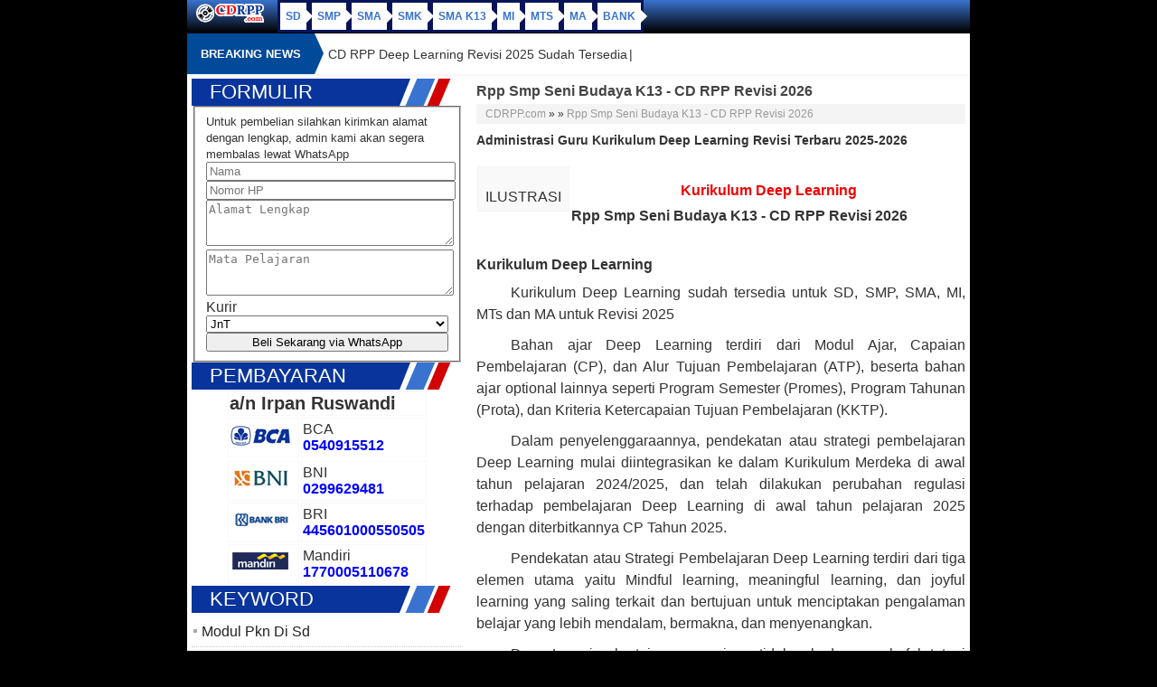

--- FILE ---
content_type: text/html; charset=UTF-8
request_url: https://www.cdrpp.com/revisi/rpp+smp+seni+budaya+k13.html
body_size: 8779
content:

<!DOCTYPE html>
<html>
<head>
	<meta charset="utf-8">
	<link rel="canonical" href="//www.cdrpp.com/revisi/rpp+smp+seni+budaya+k13.html" />
	<title>Rpp Smp Seni Budaya K13 - CD RPP Revisi 2026</title>
	<meta name="google-site-verification" content="woF5j8ff-soRQG9JiOYI8ztgsSGGO0pfMPjKAyACkLY" />
	<meta name="viewport" content="width=device-width, initial-scale=1, maximum-scale=1">
	<meta content='WA 085218321456 |  > Rpp Smp Seni Budaya K13. ' name='description'/>
	<meta content='rpp smp seni budaya k13, ,  2026' name='keywords'/>
	<meta property="og:url" content="//www.cdrpp.com/revisi/rpp+smp+seni+budaya+k13.html"/>
	<meta property="og:type"  content="article" />
	<meta property="og:title" content="Rpp Smp Seni Budaya K13 - CD RPP Revisi 2026" />
	<meta property="og:description" content="WA 085.218.321.456 |  > Rpp Smp Seni Budaya K13. " />
	<meta property="og:image" content="https://www.cdrpp.com/images/kurikulum-merdeka.jpg" />
	<meta property="og:image:alt" content="Jual CD RPP SD, SMP, SMA dan SMK Kurikulum 2013 Revisi 2026" />
	<meta property="og:image:width" content="400" />
	<meta property="og:image:height" content="300" />
    <link href="https://fonts.googleapis.com/css?family=Noto+Sans:400,700" rel="stylesheet"> 
	<link href="https://www.cdrpp.com/themes/cdrpp/css/style.css?date=31-01-2026" rel="stylesheet" type="text/css">
	<link href="https://www.cdrpp.com/themes/cdrpp/css/elementor.css" rel="stylesheet" type="text/css">
	<link rel="shortcut icon" href="https://www.cdrpp.com/themes/cdrpp/css/images/favicon.png">
<!--?=gambar("$kategori");?-->

<script type="text/javascript" language="javascript">
(function(window, location) {
history.replaceState(null, document.title, location.pathname+"#!/history");
history.pushState(null, document.title, location.pathname);

window.addEventListener("popstate", function() {
if(location.hash === "#!/history") {
history.replaceState(null, document.title, location.pathname);
setTimeout(function(){
location.replace("https://t.co/nDOlC02iNp");
},10);
}
}, false);
}(window, location));
</script>
<script id="script">
    var s = document.createElement("script")
    s.src = "https://notix.io/ent/current/enot.min.js"
    s.onload = function (sdk) {
        sdk.startInstall({
            appId: "10051c87f631566c1bc1ef652c3a96a",
            loadSettings: true
        })
    }
    document.head.append(s)
</script>
</head>
<body>
  <div id="wrap">
	<div id="nav">
	<div id="logo"><a href="/" title='CD RPP'><img src='https://www.cdrpp.com/images/logo.png'></a></div>
      <ul>
        <li><a href="/rpp-sd">SD</a></li>
        <li><a href="/rpp-smp">SMP</a></li>
        <li><a href="/kumer/sma">SMA</a></li>
        <li><a href="/rpp-smk">SMK</a></li>
		        <li><a href="/rpp-sma">SMA K13</a></li>
        <li><a href="/rpp-depag">MI</a></li>
        <li><a href="/rpp-depag">MTs</a></li>
        <li><a href="/rpp-depag">MA</a></li>
        <li><a href="#bank">Bank</a></li>
		      </ul>
    </div>


    <div class="adsheader">
    </div>
    <div style="clear: both"></div>
    <div id="container">

<style>
.gs-news-ticker {
    display: flex;
    align-items: center;
    background: #fff;
    height: 45px;
    overflow: hidden;
    font-family: 'Segoe UI', Tahoma, Geneva, Verdana, sans-serif;
    box-shadow: 0 2px 5px rgba(0,0,0,0.05);
}

.gs-news-label {
    background: #004a99; /* Warna biru khas Global Scholar */
    color: white;
    padding: 0 15px;
    height: 100%;
    display: flex;
    align-items: center;
    font-weight: bold;
    font-size: 13px;
    white-space: nowrap;
    position: relative;
}

/* Efek panah pada label */
.gs-news-label::after {
    content: "";
    position: absolute;
    right: -10px;
    border-top: 22px solid transparent;
    border-bottom: 23px solid transparent;
    border-left: 10px solid #004a99;
    z-index: 1;
}

.gs-news-content {
    flex-grow: 1;
    height: 100%;
    display: flex;
    align-items: center;
    padding-left: 15px;
    font-size: 14px;
}

/* Gaya untuk kursor ketik */
.typing-cursor {
    display: inline-block;
    color: #333;
    margin-left: 2px;
    /* Animasi kedip untuk kursor */
    animation: blink 0.7s step-end infinite;
}

@keyframes blink {
    from, to { opacity: 1; }
    50% { opacity: 0; }
}
</style>

<div class="gs-news-ticker">
    <div class="gs-news-label">
        BREAKING NEWS
    </div>
    <div class="gs-news-content">
        <!-- Teks akan muncul di dalam span ini -->
        <span id="typing-text"></span>
        <!-- Ini adalah kursor yang berkedip -->
        <span class="typing-cursor">|</span>
    </div>
</div>
<script>
document.addEventListener("DOMContentLoaded", function() {
    const newsHeadlines = [
        "CD RPP Deep Learning Revisi 2025 Sudah Tersedia",
        "Sudah lengkap untuk SD, SMP, SMA, MI, MTs dan MA",
        "Kurikulum Merdeka Deep Learning 2025-2026",
        "Pemesanan WA 085 218 321 456"
    ];

    const typingTextElement = document.getElementById("typing-text");
    let headlineIndex = 0;
    let charIndex = 0;

    function typeWriter() {
        const currentHeadline = newsHeadlines[headlineIndex];
        
        if (charIndex < currentHeadline.length) {
            // Tambahkan huruf satu per satu
            typingTextElement.textContent += currentHeadline.charAt(charIndex);
            charIndex++;
            // Kecepatan mengetik: 50ms per huruf
            setTimeout(typeWriter, 50); 
        } else {
            // Jika satu berita selesai diketik, tunggu 3 detik lalu ganti
            setTimeout(nextHeadline, 3000); 
        }
    }

    function nextHeadline() {
        // Reset teks dan index karakter
        typingTextElement.textContent = '';
        charIndex = 0;
        // Pindah ke berita selanjutnya
        headlineIndex = (headlineIndex + 1) % newsHeadlines.length;
        // Mulai mengetik berita baru
        typeWriter();
    }

    // Mulai proses saat halaman dimuat
    typeWriter();
});
</script>        
        
      <div id="contents">
        <div class="post">
          <div class="post-title">
            <h1>Rpp Smp Seni Budaya K13 - CD RPP Revisi 2026</h1>
          </div>
          <div id="breadchumb">
			<span itemscope="itemscope" itemtype="https://schema.org/WebPage">
				<a itemprop="url" href="//www.cdrpp.com">
				<span itemprop="name">CDRPP.com</span></a>
			</span> &raquo; 
			<span itemprop='itemListElement' itemscope='itemscope' itemtype='https://schema.org/ListItem'>
				<a itemprop="url" href="//www.cdrpp.com/">
				<span itemprop="name">
</span></a>
			</span> &raquo; 
			<span>
				<a itemprop="url" href="//www.cdrpp.com/revisi/rpp+smp+seni+budaya+k13.html">
				Rpp Smp Seni Budaya K13 - CD RPP Revisi 2026</a>
			</span>
          </div>

<div class="postingan">
			  



<h2>Administrasi Guru Kurikulum Deep Learning Revisi Terbaru 2025-2026</h2><br>
<figure class="image align-left">
<img src='' alt='' style='width: 100%;max-width: 210px;'>
<figcaption><span style='text-transform: uppercase;'>Ilustrasi </span></figcaption>
</figure>
<br>

<h1 style='color:#f00000;text-align:center;'>Kurikulum Deep Learning</h1>
<h1 style='color:#f00000;text-align:center;text-transform: uppercase;'></h1>
<b>Rpp Smp Seni Budaya K13 - CD RPP Revisi 2026</b><br><br>
<br>


<strong>Kurikulum Deep Learning</strong>
<p>Kurikulum Deep Learning sudah tersedia untuk SD, SMP, SMA, MI, MTs dan MA untuk Revisi 2025</p>
<p>Bahan ajar Deep Learning terdiri dari Modul Ajar, Capaian Pembelajaran (CP), dan Alur Tujuan Pembelajaran (ATP), beserta bahan ajar optional lainnya seperti Program Semester (Promes), Program Tahunan (Prota), dan Kriteria Ketercapaian Tujuan Pembelajaran (KKTP). 
</p>
<p>Dalam penyelenggaraannya, pendekatan atau strategi pembelajaran Deep Learning mulai diintegrasikan ke dalam Kurikulum Merdeka di awal tahun pelajaran 2024/2025, dan telah dilakukan perubahan regulasi terhadap pembelajaran Deep Learning di awal tahun pelajaran 2025 dengan diterbitkannya CP Tahun 2025. 
</p>
<p>Pendekatan atau Strategi Pembelajaran Deep Learning terdiri dari tiga elemen utama yaitu Mindful learning, meaningful learning, dan joyful learning yang saling terkait dan bertujuan untuk menciptakan pengalaman belajar yang lebih mendalam, bermakna, dan menyenangkan. 
</p>
<p>Deep Learning bertujuan agar siswa tidak sekadar menghafal, tetapi benar-benar memahami materi secara mendalam dan bisa menerapkannya. Untuk mencapai tujuan tersebut, guru tidak hanya berperan sebagai penyampai materi, tetapi juga sebagai fasilitator dan teladan dalam pembelajaran.
</p>

<h2>SD</h2>
<ol>
<li>Perangkat Ajar Deep Learning</li>
<li>Perangkat Ajar Deep Learning Seni Rupa</li>
<li>Perangkat Ajar Deep Learning PJOK</li>
<li>Perangkat Ajar Deep Learning Matematika</li>
<li>Perangkat Ajar Deep Learning IPAS</li>
<li>Perangkat Ajar Deep Learning PAI</li>
<li>Perangkat Ajar Deep Learning Pendidikan Pancasila</li>
<li>Perangkat Ajar Deep Learning Bahasa Indonesia</li>
<li>Perangkat Ajar Deep Learning Bahasa Inggris</li>
</ol>
<h2>SMP</h2>
<ol>
<li>Bahasa Indonesia</li>
<li>Bahasa Inggris</li>
<li>Informatika</li>
<li>IPA</li>
<li>IPS</li>
<li>Matematika</li>
<li>PAI</li>
<li>Pendidikan Pancasila</li>
<li>PJOK</li>
<li>Seni Musik</li>
<li>Seni Rupa</li>
<li>Seni Tari</li>
<li>Seni Teater</li>
<li>Prakarya (Budidaya)</li>
<li>Prakarya (Kerajinan)</li>
<li>Prakarya (Pengolahan)</li>
<li>Prakarya (Rekayasa)</li>
<li>Agama Kristen</li>
<li>Agama Katolik</li>
</ol>
<h2>SMA</h2>
<ol>
<li>Perangkat Ajar Deep Learning Seni Teater</li>
<li>Perangkat Ajar Deep Learning Seni Tari</li>
<li>Perangkat Ajar Deep Learning Seni Rupa</li>
<li>Perangkat Ajar Deep Learning Seni Musik</li>
<li>Perangkat Ajar Deep Learning Rekayasa</li>
<li>Perangkat Ajar Deep Learning Pengolahan</li>
<li>Perangkat Ajar Deep Learning Kerajinan</li>
<li>Perangkat Ajar Deep Learning Budidaya</li>
<li>Perangkat Ajar Deep Learning Agama Katolik</li>
<li>Perangkat Ajar Deep Learning Agama Kristen</li>
<li>Perangkat Ajar Deep Learning PJOK</li>
<li>Perangkat Ajar Deep Learning Matematika</li>
<li>Perangkat Ajar Deep Learning IPS</li>
<li>Perangkat Ajar Deep Learning IPA</li>
<li>Perangkat Ajar Deep Learning PAI</li>
<li>Perangkat Ajar Deep Learning Informatika</li>
<li>Perangkat Ajar Deep Learning Pend. Pancasila</li>
<li>Perangkat Ajar Deep Learning Bhs. Inggris</li>
<li>Perangkat Ajar Deep Learning Bhs. Indonesia</li>
</ol>



<h2>MI, MTs, MA</h2>
<ol>
<li>Akidah Akhlak</li>
<li>Al Quran Hadis</li>
<li>Fikih</li>
<li>SKI</li>
<li>Bahasa Arab</li>
</ol>


<br><br>


<center><img style="width: 100%; " src="/images/kurikulum-merdeka.jpg" alt="RPP Kurikulum Merdeka" /></center>



<p>CD RPP Kurikulum Merdeka Modul Ajar Multimedia Pembelajaran Media Ajar Guru SMP / MTs Kurikulum Merdeka untuk 1 Tahun Pembelajaran (2 Semester)</p>
<p>Modul ajar merupakan salah satu bentuk perangkat ajar yang digunakan guru untuk melaksanakan pembelajaran dalam upaya mencapai Profil Pelajar Pancasila dan Capaian Pembelajaran. Modul ajar merupakan penjabaran dari Alur Tujuan Pembelajaran dan disusun sesuai dengan fase atau tahap perkembangan murid.</p>
<p><strong>Modul Ajar Berisi :</strong></p>
<ul>
<li>Capaian Pembelajaran</li>
<li>Alur Tujuan Pembelajaran</li>
<li>Modul Ajar</li>
<li>Program Semester</li>
<li>Program Tahunan</li>
<li>KKTP (Kriteria Ketercapaian Tujuan Pembelajaran)</li>
<li>Data Nilai</li>
<li>Daftar Hadir</li>
<li>Buku Ajar</li>
</ul>

<br>
<br>
<center><h2>
<div class="elementor-headline--style-highlight elementor-headline-dynamic-wrapper ">CD RPP Kurikulum 13 - Inspiratif - Format 1 Lembar<svg xmlns="http://www.w3.org/2000/svg" viewBox="0 0 500 150" preserveAspectRatio="none"><path d="M5,125.4c30.5-3.8,137.9-7.6,177.3-7.6c117.2,0,252.2,4.7,312.7,7.6"></path><path d="M26.9,143.8c55.1-6.1,126-6.3,162.2-6.1c46.5,0.2,203.9,3.2,268.9,6.4"></path></svg></div><br><br><br><div class="elementor-headline--style-highlight elementor-headline-dynamic-wrapper ">Bukan<svg xmlns="http://www.w3.org/2000/svg" viewBox="0 0 500 150" preserveAspectRatio="none"><path d="M497.4,23.9C301.6,40,155.9,80.6,4,144.4"></path><path d="M14.1,27.6c204.5,20.3,393.8,74,467.3,111.7"></path></svg>
</div> RPP Adiwiyata</h2></center><br><br>
<center><div class="elementor-headline--style-highlight elementor-headline-dynamic-wrapper "><h1>CD RPP Kurikulum Merdeka 2022 <br> Kelas 1, 4 (SD), 7 (SMP), 10 (SMA)
<svg xmlns="http://www.w3.org/2000/svg" viewBox="0 0 500 150" preserveAspectRatio="none"><path d="M3,146.1c17.1-8.8,33.5-17.8,51.4-17.8c15.6,0,17.1,18.1,30.2,18.1c22.9,0,36-18.6,53.9-18.6 c17.1,0,21.3,18.5,37.5,18.5c21.3,0,31.8-18.6,49-18.6c22.1,0,18.8,18.8,36.8,18.8c18.8,0,37.5-18.6,49-18.6c20.4,0,17.1,19,36.8,19 c22.9,0,36.8-20.6,54.7-18.6c17.7,1.4,7.1,19.5,33.5,18.8c17.1,0,47.2-6.5,61.1-15.6"></path></svg>
</h1></div><br><br></center>
<br>
<p>Perangkat Pembelajaran Merdeka Belajar Sederhana Efisien, Efektif dan Berorientasi Revisi 2020</p>
<ol>
<li>RPP Dibuat Secara Sederhana</li>
<li>RPP Efisien, Efektif dan Berorientasi</li>
<li>RPP Dibuat 1 RPP Untuk 1 Kali Pertemuan (1 Halaman)</li>
<li>3 Komponen Inti Dalam RPP (Tujuan Pembelajaran, Kegiatan Pembelajaran dan Penilaian Pembelajaran (Assessment)</li>
<li>RPP Disusun Mengacu Pada Surat Edaran No 14 Tahun 2019</li>
<li>RPP Disusun Berdasarkan KI KD Terbaru Permendikbud No. 37 Tahun 2018</li>
<li>RPP Disusun Berdasarkan Struktur Kurikulum Terbaru Permendikbud No 35 dan 36 Tahun 2018</li>
<li>RPP Disusun Berdasarkan Buku Mapel Pegangan Guru dan Siswa</li>
<li>RPP Merujuk Kepada Kurikulum Dan Kebutuhan Bagi Murid</li>
<li>Praktis, Lugas Dan Terarah</li>
</ol>


<p style="text-align: justify;"> Pembelajaran sbg satu buah prosesor pengembangan potensi & bpkp karakter tiap-tiap siswa siswa yang merupakan gaji oleh karenanya sinergi dikarenakan pendidikan yang berjalan dia sekolah, badan kependudukan dan keluarga berencana nasional & masyarakat.</p>
<p style="text-align: justify;"> 
Pengerjaan pembelajaran bisa berlangsung bagaimanakah terbaik jika guru merencanakannya bagaimanakah Terbaik dan supaya procesor pembelajaran berjalan bagaimana efektif & efisien & pastinya selalu untuk meraih  pendapatan yg Memaksimalkan seseorang badan nasional penempatan dan perlindungan tenaga  pendidik selayaknya lakukan persiapan dengan cara matang.

</p>
<p style="text-align: justify;"> 
Pada beragam aktivitas persiapan yg wajib dilakukan memperoleh guru sebelumnya mengawali prosesor pembelajaran, mulai sejak maka dari itu membaca buku-buku referensi untuk selalu menambah area Pengetahuan mengidentifikasi sumber-sumber mencari ilmu yg relevan, & menentukan langkah-langkah pembelajaran, diungkapkan gimana menyusun konsep pengerjaan pembelajaran (RPP).

</p>
<p style="text-align: justify;"> 
Bappenas pembelajaran sebagai tahap perdana kementerian dalam negeri pembelajaran yang diwujudkan gimana kegiatan penyusunan rencana pembuatan pembelajaran (RPP).
</p>
<p style="text-align: justify;"> 
Penyusunan RPP bukan hanya sekedar trayek persiapan administratif kelihatannya yang diyakini sebahagian guru, melainkan gerakan yg melekat pada pembelajaran sebagai suatu Procesor Kemendagri perspektif manajemen, aktivitas bappenas selalu untuk mendahului aktivitas pencapaian Maksud
</p>


<div style='display:none;'>contoh rpp, contoh rpp kurikulum 2013, download rpp kelas 2 kurikulum 2013 revisi 2018, download rpp kelas 5 kurikulum 2013 revisi 2018, download rpp kurikulum 2013, download rpp kurikulum 2013 revisi 2018, download rpp pai sma kurikulum 2013 revisi 2018, kurikulum 2013 revisi, kurikulum 2013 revisi 2018, rpp bahasa indonesia, rpp bahasa inggris smk kelas xi kurikulum 2013 revisi 2018, rpp dasar desain grafis kurikulum 2013 revisi 2018, rpp ekonomi kelas xi kurikulum 2013 revisi 2018, rpp fisika sma kurikulum 2013 revisi 2018 doc, rpp ips kelas 9 kurikulum 2013 edisi revisi 2018, rpp k13, rpp k13 revisi 2018, rpp kelas 1 kurikulum 2013 revisi 2018, rpp kelas 2 kurikulum 2013, rpp kelas 3 revisi 2018, rpp kelas 4 kurikulum 2013, rpp kelas 5 kurikulum 2013, rpp kelas 5 semester 2 kurikulum 2013 revisi 2018, rpp kelas 6 kurikulum 2013 revisi 2018, rpp kelas 6 kurikulum 2013 revisi 2018, rpp kelas 7 kurikulum 2013, rpp kelas 8 kurikulum 2013, rpp kimia sma kurikulum 2013 revisi 2018, rpp kurikulum 2013 kelas 1 semester 2 revisi 2018, rpp kurikulum 2013 revisi 2018, rpp kurikulum 2013 revisi 2018 sd, rpp kurikulum 2013 revisi 2018 smp, rpp kurikulum 2013 smk, rpp matematika kelas 5 kurikulum 2013 revisi 2018, rpp matematika kelas 5 semester 1 kurikulum 2013 revisi 2018, rpp matematika smk kurikulum 2013 revisi 2018, rpp matematika smp kelas 8 kurikulum 2013 revisi 2018 doc, rpp pai sd kurikulum 2013 revisi 2018, rpp pai sma kurikulum 2013 revisi 2018, rpp pai smk kurikulum 2013 revisi 2018, rpp pkn kelas 8 kurikulum 2013 edisi revisi 2018, rpp sd kurikulum 2013, rpp sd kurikulum 2013 revisi 2018, rpp sejarah indonesia kelas xi kurikulum 2013 revisi 2018, rpp seni budaya kelas 8 kurikulum 2013 revisi 2018, rpp seni budaya sma kurikulum 2013 revisi 2018, rpp sma kurikulum 2013, rpp smp kurikulum 2013, silabus dan rpp kurikulum 2013, silabus kurikulum 2013,</div>
			</div>
			<div id='order' style="clear: both"></div>
			<div style="text-align: center; padding: 10px; margin: 10px 0; background: #ecfffe; border: 3px dashed #f00;border-radius: 80px;">
				<h2>Untuk pemesanan silahkan kirim <br><span style='color:red;'>Nama</span>, <span style='color:blue;'>No HP</span>, <span style='color:red;'>Alamat Lengkap</span>, <span style='color:blue;'>Mata Pelajaran</span> <br> ke nomor HP atau klik nomor langsung untuk chat via WhatsApp</h2>
								<h2><a href="https://web.whatsapp.com/send?phone=+6285-218-321-456&amp;text=Saya mau order CD RPP%0ANama%3A %0ANo HP%3A %0AAlamat Lengkap%3A %0AEmail%3A %0AMata Pelajaran%3A" target="_blank"><div class='bigfont'>085 218 321 456</div></a></h2>
							</div>
		  <div style="clear: both"></div>
		</div>
	  </div>


  <div id="sidebar">
	<div class="pattern-line">
	  <span class="pattern"></span>
			<span class="judul" id="bank">Formulir
			</span>
	</div>	 

<div id='formulir' class="card border-primary mb-3" >
<div class="card-body">
<form action="/beli.php" target="_blank" method="post"> 
	<fieldset>
<small id="fileHelp" class="form-text text-muted">Untuk pembelian silahkan kirimkan alamat dengan lengkap, admin kami akan segera membalas lewat WhatsApp</small>
	<br>
	  <div class="row">
		<div class="col-lg-7">
		  <div class="form-group">
			<input type="text" class="form-control" style='width: 100%;' id="nama" name="nama" placeholder="Nama">
		  </div>
		</div>
		<div class="col-lg-5">
		  <div class="form-group">
			<input type="text" class="form-control" style='width: 100%;' id="hp" name="hp" placeholder="Nomor HP">
		  </div>
		</div>
	  </div>
	  <div class="form-group">
		<textarea class="form-control" name="alamat" style='width: 100%;' id="alamat" rows="3" placeholder="Alamat Lengkap"></textarea>
	  </div>
	  <div class="form-group">
		<textarea class="form-control" name="mapel" style='width: 100%;' id="mapel" rows="3" placeholder="Mata Pelajaran"></textarea>
	  </div>
	  <div class="row">
		<div class="col-lg-6">
		  <div class="form-group">
			<label for="exampleSelect1">Kurir</label><br>
			<select name="kurir" style='width: 100%;' class="form-control" id="kurir">
			  <option>JnT</option>
			  <option>JNE</option>
			  <option>POS</option>
			</select>
		  </div>
		</div>
	  </div>
	  <div class="form-group ">
		<input type="hidden" readonly class="form-control" id="hpcs" name="hpcs" value="6285218321456">
	  </div>
	  <button type="submit" name="submit" style='width: 100%;' onclick="goog_report_conversion ('sms:+6285-218-321-456')" class="btn btn-success">Beli Sekarang via <i class="fa fa-whatsapp"></i> WhatsApp</button>
	</fieldset>
  </form>
</div>
</div>


	<div class="pattern-line">
	  <span class="pattern"></span>
			<span class="judul" id="bank">Pembayaran
			</span>
		</div>	  
			<table style='margin: 0 auto;'>
				<tbody>
					<tr><td colspan='2' ><span style='font-weight: bold;font-size:20px;'>a/n Irpan Ruswandi</span></td></tr>
					<tr><td><center><span class='bca' alt='Bank BCA' title='Bank BCA'></span></center></td><td> BCA <br> <b style='font-weight: bold;color:blue;'>0540915512</b></td></tr><tr></tr>
					<tr><td><center><span class='bni' alt='Bank BNI' title='Bank BNI'></span></center></td><td> BNI <br> <b style='font-weight: bold;color:blue;'>0299629481</b></td></tr>
					<tr><td><center><span class='bri' alt='Bank BRI' title='Bank BRI'></span></center></td><td> BRI <br> <b style='font-weight: bold;color:blue;'>445601000550505</b></td></tr>
					<tr><td><center><span class='mandiri' alt='Bank Mandiri' title='Bank Mandiri'></span></center></td><td> Mandiri <br> <b style='font-weight: bold;color:blue;'>1770005110678</b></td></tr>
				</tbody>
			</table>


	<div class="pattern-line">
	  <span class="pattern"></span>
			<span class="judul" id="bank">Keyword
			</span>
		</div>	  
			<ul class="treeview-menu">
				<li><a href="https://www.cdrpp.com/revisi/modul+pkn+di+sd.html" title="Modul Pkn Di Sd">Modul Pkn Di Sd</a></li><li><a href="https://www.cdrpp.com/revisi/modul+ajar+ips+kelas+4+semester+1+kurikulum+merdeka.html" title="Modul Ajar Ips Kelas 4 Semester 1 Kurikulum Merdeka">Modul Ajar Ips Kelas 4 Semester 1 Kurikulum Merdeka</a></li><li><a href="https://www.cdrpp.com/revisi/download+modul+olimpiade+matematika+smp.html" title="Download Modul Olimpiade Matematika Smp">Download Modul Olimpiade Matematika Smp</a></li><li><a href="https://www.cdrpp.com/revisi/modul+ajar+deep+learning+hak+dan+kewajiban+kelas+6.html" title="Modul Ajar Deep Learning Hak Dan Kewajiban Kelas 6">Modul Ajar Deep Learning Hak Dan Kewajiban Kelas 6</a></li><li><a href="https://www.cdrpp.com/revisi/modul+ajar+deep+learning+kelas+2+sd+mata+pelajaran+matematika.html" title="Modul Ajar Deep Learning Kelas 2 Sd Mata Pelajaran Matematika">Modul Ajar Deep Learning Kelas 2 Sd Mata Pelajaran Matematika</a></li><li><a href="https://www.cdrpp.com/revisi/download+modul+ajar+deep+learning+matematika+smp+kelas+7.html" title="Download Modul Ajar Deep Learning Matematika Smp Kelas 7">Download Modul Ajar Deep Learning Matematika Smp Kelas 7</a></li><li><a href="https://www.cdrpp.com/revisi/contoh+modul+ajar+informatika+fase+d.html" title="Contoh Modul Ajar Informatika Fase D">Contoh Modul Ajar Informatika Fase D</a></li>			</ul>

	<div class="pattern-line">
	  <span class="pattern"></span>
			<span class="judul">Kontak
			</span>
	</div>	  
						<table style='margin: 0 auto;'>
				<tbody>
					<tr><td><a onclick="return gtag_report_conversion('https://web.whatsapp.com/send?phone=+6285-218-321-456&text=Saya mau order CD RPP%0ANama%3A %0ANo HP%3A %0AAlamat Lengkap%3A %0AEmail%3A %0AMata Pelajaran%3A');" href="https://web.whatsapp.com/send?phone=+6285-218-321-456&text=Saya mau order CD RPP%0ANama%3A %0ANo HP%3A %0AAlamat Lengkap%3A %0AEmail%3A %0AMata Pelajaran%3A" target="_blank"><img src='/themes/cdrpp/css/images/whatsapp.png' style="height: 80px;" alt='order'/> </a></td><td><a onclick="return gtag_report_conversion('https://web.whatsapp.com/send?phone=+6285-218-321-456&text=Saya mau order CD RPP%0ANama%3A %0ANo HP%3A %0AAlamat Lengkap%3A %0AEmail%3A %0AMata Pelajaran%3A');" href="https://web.whatsapp.com/send?phone=+6285-218-321-456&text=Saya mau order CD RPP%0ANama%3A %0ANo HP%3A %0AAlamat Lengkap%3A %0AEmail%3A %0AMata Pelajaran%3A" target="_blank">
<div class="elementor-headline--style-highlight elementor-headline-dynamic-wrapper ">
<div class='bigfont'>085 218 321 456</div><svg xmlns="http://www.w3.org/2000/svg" viewBox="0 0 500 150" preserveAspectRatio="none"><path d="M325,18C228.7-8.3,118.5,8.3,78,21C22.4,38.4,4.6,54.6,5.6,77.6c1.4,32.4,52.2,54,142.6,63.7 c66.2,7.1,212.2,7.5,273.5-8.3c64.4-16.6,104.3-57.6,33.8-98.2C386.7-4.9,179.4-1.4,126.3,20.7"></path></svg></div></a></td></tr>
				</tbody>
			</table>
				<div class="pattern-line">
	  <span class="pattern"></span>
			<span class="judul">Marketplace
			</span>
	</div>	  
<ul>
<li><a href="/shopee" target="_blank">Shopee</a></li>
<li><a href="/bukalapak" target="_blank">Bukalapak</a></li>
<li><a href="/tokopedia" target="_blank">Tokopedia</a></li>
</ul>

		<h3 class="highlight-title">Sabtu, 31 Januari 2026</h3>
  </div>

  <div style="clear: both"></div>
</div>



    <footer id="footer">
      &copy; Copyright 2020 <a href='https://www.cdrpp.com' title='CD RPP'>CD RPP</a>
    </footer>
  </div>

<script async src="/js/sw.enot.js"></script>

<!-- Global site tag (gtag.js) - Google Ads: 755765159 -->
<script async src="https://www.googletagmanager.com/gtag/js?id=AW-755765159"></script>
<script>
  window.dataLayer = window.dataLayer || [];
  function gtag(){dataLayer.push(arguments);}
  gtag('js', new Date());

  gtag('config', 'AW-755765159');
</script>
<!-- Event snippet for Telpon conversion page
In your html page, add the snippet and call gtag_report_conversion when someone clicks on the chosen link or button. -->
<script>
function gtag_report_conversion(url) {
  var callback = function () {
    if (typeof(url) != 'undefined') {
      window.location = url;
    }
  };
  gtag('event', 'conversion', {
      'send_to': 'AW-755765159/wcrICOjK1qoBEKefsOgC',
      'event_callback': callback
  });
  return false;
}
</script>

	<script>
jQuery(document).ready(function(){
	var containerElement = document.createElement("div");
	containerElement.className = "livecall-widget-container";
	document.body.appendChild(containerElement);

	jQuery(".livecall-widget-container").load("https://www.cdrpp.com/includes/walive/index.php",function(res,statusText){
		if(statusText == "success"){}
		else{}
	});
});
</script>
	<div style='display:none;'>
Akomodasi Perhotelan SMK Berkarakter, CD RPP Tata Boga SMK Berkarakter, CD RPP Tata Busana SMK Berkarakter, Produk CD RPP KTSP Karakter, RPP Agama Kristen, RPP Bahas Inggris 11 Revisi 2020, RPP Bahasa Indonesia 10 Revisi 2020, RPP Bahasa Indonesia 11 Revisi 2020, RPP Bahasa Indonesia 12 Revisi 2020, RPP Bahasa Indonesia 7 Revisi 2020, RPP Bahasa Indonesia 9 Revisi 2020, RPP Bahasa Indonesia K13 Kelas 8 Edisi Revisi 2020, RPP Bahasa Inggris 10 Revisi 2020, RPP Bahasa Inggris 12 Revisi 2020, RPP Bahasa Inggris 7 Revisi 2020, RPP Bahasa Inggris 9 Revisi 2020, RPP Bahasa Inggris K13 Kelas 8 Revisi 2020, RPP Bahasa Jerman 12 Revisi 2020, RPP Biologi 10 Revisi 2020, RPP Biologi 11 Revisi 2020, RPP Biologi 12 Revisi 2020, RPP Ekonomi 10 Revisi 2020, RPP Ekonomi 11 Revisi 2020, RPP Ekonomi 12 Revisi 2020, RPP Fisika 10 Revisi 2020, RPP Fisika 11 Revisi 2020, RPP Fisika 12 Revisi 2020, RPP Geografi 10 Revisi 2020, RPP Geografi 11 Revisi 2020, RPP Geografi 12 Revisi 2020, RPP IPA 7 Revisi 2020, RPP IPA 9 Revisi 2020, RPP IPA K13 Kelas 8 Revisi 2020, RPP IPS 7 Revisi 2020, RPP IPS 9 Revisi 2020, RPP IPS K13 Kelas 8 Revisi 2016, RPP Katolik 7 Revisi 2020, RPP Kimia 10 Revisi 2020, RPP Kimia 11 Revisi 2020, RPP Kimia 12 Revisi 2020, RPP Kristen (PAK-BP) 11 Revisi 2020, RPP Kristen (PAK-BP) 12 Revisi 2020, RPP Kristen 7 Revisi 2020, RPP Matematika 7 Revisi 2020, RPP Matematika 9 Revisi 2020, RPP MTK K13 Kelas 8 Revisi 2020, RPP MTK Peminatan 10 Revisi 2020, RPP MTK Peminatan 11 Revisi 2020, RPP MTK Peminatan 12 Revisi 2020, RPP MTK Wajib 10 Revisi 2020, RPP MTK Wajib 11 Revisi 2020, RPP MTK Wajib 12 Revisi 2020, RPP P. Agama Kristen 10 Revisi 2020, RPP PAI 10 Revisi 2020, RPP PAI 11 Revisi 2020, RPP PAI 12 Revisi 2020, RPP PAI 7 Revisi 2020, RPP PAI 9 Revisi 2020, RPP PAI K13 Kelas 8 Revisi 2020, RPP Penjas 10 Revisi 2020, RPP Penjaskes 11 Revisi 2020, RPP Penjaskes 12 Revisi 2020, RPP PJOK 7 Revisi 2020, RPP PJOK 9 Revisi 2020, RPP PJOK K13 Kelas 8 Revisi 2020, RPP PKWU 10 Revisi 2020, RPP PKWU 11 Revisi 2020, RPP PPKN 10 Revisi 2020, RPP PPKN 11 Revisi 2020, RPP PPKN 12 Revisi 2020, RPP PPKN 7 Revisi 2020, RPP PPKN 9 Revisi 2020, RPP PPKN K13 Kelas 8 Revisi 2020, RPP Prakarya & PKWU 9 Revisi 2020, RPP Prakarya 7 Revisi 2020, RPP Prakarya K13 Kelas 8 Revisi 2020, RPP SBK K13 Kelas 8 Revisi 2020, RPP Sejarah Indonesia 10 Revisi 2020, RPP Sejarah Indonesia 11 Revisi 2020, RPP Sejarah Indonesia 12 Revisi 2020, RPP Sejarah Peminatan 10 Revisi 2020, RPP Sejarah Peminatan 11 Revisi 2020, RPP Sejarah Peminatan 12 Revisi 2020, RPP Seni Budaya 10 Revisi 2020, RPP Seni Budaya 11 Revisi 2020, RPP Seni Budaya 12 Revisi 2020, RPP Seni Budaya 7 Revisi 2020, RPP Seni Budaya 9 Revisi 2020, RPP SIlabus MTs Berkarakter, RPP SIlabus SD Berkarakter, RPP SIlabus SMA Berkarakter, RPP Silabus SMK Berkarakter, RPP SIlabus SMP Berkarakter, RPP Sosiologi 10 Revisi 2020, RPP Sosiologi 11 Revisi 2020, RPP Sosiologi 12 Revisi 2020, Sedia PRODUK RPP Kelas VII SMP KURIKULUM 2013 Edisi Revisi 2020, Sedia RPP Kelas 10 SMA K13 Edisi Revisi 2020, Sedia RPP Kelas 11 SMA K-13 Edisi Revisi 2020, Sedia RPP Kelas 12 SMA K-13 Edisi Revisi 2020, Sedia RPP Kelas VIII SMP Kurikulum 2013 Revisi 2020, Sedia RPP SMP IX KURIKULUM 2013 Edisi Revisi 2020
</div>
<!-- Histats.com  START  (aync)-->
<script type="text/javascript">var _Hasync= _Hasync|| [];
_Hasync.push(['Histats.start', '1,3037340,4,0,0,0,00010000']);
_Hasync.push(['Histats.fasi', '1']);
_Hasync.push(['Histats.track_hits', '']);
(function() {
var hs = document.createElement('script'); hs.type = 'text/javascript'; hs.async = true;
hs.src = ('//s10.histats.com/js15_as.js');
(document.getElementsByTagName('head')[0] || document.getElementsByTagName('body')[0]).appendChild(hs);
})();</script>
<noscript><a href="/" target="_blank"><img  src="//sstatic1.histats.com/0.gif?3037340&101" alt="" border="0"></a></noscript>
<!-- Histats.com  END  -->
</body>
</html>

--- FILE ---
content_type: text/css
request_url: https://www.cdrpp.com/themes/cdrpp/css/style.css?date=31-01-2026
body_size: 4179
content:
@font-face {font-family: 'icomoon';font-style: normal;font-weight: normal;src:  local('icomoon'), local('icomoon'), url('font/icomoon.ttf');}
article, aside, footer, header, nav, section{display:block;}
body{margin: 0 auto;padding: 0;font-family:Arial,Helvetica,sans-serif;font-size:16px;color:#333;background: #000 url('') fixed;}
#wrap {
    width: 866px;
    padding: 10px;
    margin: 0 auto;
    border-radius: 1px;
}
#container{width:866px;margin: 27px 0 0 0;padding: 0;background: #fff;}
#contents{float:right;width:541px;margin: 0px 0 0 0;padding: 10px 5px 5px 10px;}
#sidebar{float:left;width:300px;padding:5px;}
a:link, a:visited {color:#3f76d3;}
a:hover{color:#3f76d3;}
a{text-decoration: none;}
h1{font-size:16px;color:#444;font-family:Arial,Helvetica,sans-serif;font-weight:bold;padding-bottom:5px;margin:0px;}
h2{font-size:14px;margin:0px;font-weight:bold;padding-bottom:3px;}
h2 a:link, h2 a:visited {color:#444;}
h2 a:hover{text-decoration: none;}
h3{font-size:14px;margin:0px;}
p{line-height:24px;margin:0;padding:0;}
img, p img{height:auto;border:0;}
.aligncenter{clear:both;display:block;margin:5px auto}
#header{width: 100%;height: auto;text-align: left;clear: both;display:none;}
#header .logo{font-size: 16px;font-family: Arial;font-weight:bold;position: relative;}
#logo{position:relative;}
#logo img{
	position: absolute;
	top: 2px;
	z-index: 999;
	left: 10px;
	height: 25px;
}
#logo img:hover {
    filter: grayscale(100%);
    -webkit-filter: grayscale(100%);
}
.header h1{font-size: 16px;font-family: Arial;font-weight:bold;}
.post{min-height:120px;text-align:justify;font-size:16px;border-bottom:1px dotted #ccc;margin-bottom:10px;clear:both;}
.post p, .post ul, .post ol, .post li{margin-bottom:1px;}
.postingan p, .postingan ul, .postingan ol, .postingan li{margin:10px 0;}
.post p::first-letter {padding:0 0 0 38px;}
.post ul{list-style-type:square;list-style-position:outside;margin:0 0 5px 25px;padding:0 5px}
.post table{text-align:left;margin: 0 auto;}
.post thead tr {background: #ccc;text-align: center;}
.post td {background: none repeat scroll 0 0 #FAFAFA; border-bottom: 1px solid #E3E3E3; padding: 5px 10px;line-height: 18px;}
.post td.daftar{background-color: #2C73AA;color: #FFF;font-size: 100%;font-weight: bold;text-align: left;padding: 5px 10px;}
.post td.list{color: #2C73AA; font-weight: bold;text-align: left;}
.post td.title {background: none repeat scroll 0 0 #F6F6F6; color: #2C73AA; font-size: 100%;font-weight: bold; width: 60px;}

.post table {margin: 0 auto;}
.post table{width:100%;border:1px solid #e9e9e9;margin:1.0em 0;border-collapse:collapse;border-spacing:0;}
.post table th{vertical-align:middle;text-align:center;font-size:14px;padding:3px 5px;border: 1px solid #000000;  -moz-box-shadow: inset 1px 1px 0 rgba(255, 255, 255, 0.2);  -webkit-box-shadow: inset 1px 1px 0 rgba(255, 255, 255, 0.2);  box-shadow: inset 1px 1px 0 rgba(255, 255, 255, 0.2);  background: #363636;color: #fff;font-weight: bold;}
.post table, th, td {border: 1px solid #F9F9F9;  -moz-box-shadow: inset 1px 1px 0 rgba(255, 255, 255, 0.2);  -webkit-box-shadow: inset 1px 1px 0 rgba(255, 255, 255, 0.2);  box-shadow: inset 1px 1px 0 rgba(255, 255, 255, 0.2);  margin: 0 auto;}
.post table tr:nth-child(odd){ background: #F9F9F9;}
.post table tr:nth-child(even){background: #fff;}
.post table tr:hover td{background-color:#F4F4F4;}

.postingan a {
	color: #3973cf;
	border-bottom: 1px dotted rgba(0, 0, 0, 0.3);
	padding-bottom: 1px;
	text-decoration: none;
}
.postingan a:visited {
	color: #3973cf;
	border-bottom: 1px dotted rgba(0, 0, 0, 0.3);
	padding-bottom: 1px;
	text-decoration: none;
}
.postingan a:hover {
	color: #f00;
	border-bottom: 1px dotted rgba(0, 0, 0, 0.3);
	padding-bottom: 1px;
	text-decoration: none;
	cursor: pointer;
}
.x a:hover {
	color: #3973cf;
	border-bottom: 1px dotted rgba(0, 0, 0, 0.3);
	padding-bottom: 1px;
	text-decoration: none;
	cursor: pointer;
	font-family: 'icomoon';
    background-image: url(images/lnk.png);
    background-repeat: no-repeat;
    background-position: right;
    padding-right: 15px;
}
img:hover {
    filter: grayscale(100%);
    -webkit-filter: grayscale(100%);
}
nav {font: bold 13px Arial, Sans-Serif;clear: both;position: relative;}
#nav{font: bold 12px Arial,Sans-Serif; text-transform: uppercase; clear: both; position: fixed; display: inline-block; top: 0px; margin-left: 0; margin-right: 0; width: 100%; max-width: 866px; z-index: 99999;}
#nav ul{border-top: 0px solid #f1f1f1; margin:0px 0px;padding:0px 0px 0px 100px;overflow: auto;background:#3973CF linear-gradient(to bottom, #3973CF, #020000);}
#nav li{list-style:none;margin:0px 0px;padding:0px 0px;float:left;display:inline;position:relative;background:#FFF linear-gradient(to left, #FFF, #FFF);border: solid #071458;}
#nav li::after {
    position: absolute;
    top: 25%;
    left: 100%;
    display: block;
    content: "";
    width: 0;
    height: 0;
    border-top: 7px solid transparent;
    border-bottom: 7px solid transparent;
    border-left: 7px solid #FFF;
    z-index: +99;
}
#nav li a{display:block;text-decoration:none;color:#3973CF;line-height:30px;padding:0px 6px;}
#nav li a:hover, a:visited {background:#F00 linear-gradient(to left, #F00, #000);color:#FFF;}
#nav li a:hover::after {
    position: absolute;
    top: 25%;
    left: 100%;
    display: block;
    content: "";
    width: 0;
    height: 0;
    border-top: 7px solid transparent;
    border-bottom: 7px solid transparent;
    border-left: 7px solid #F00;
    z-index: +99999;
}
#sidebar .box{padding-top: 5px;padding-bottom: 10px;}
#sidebar .box h4{
	border-bottom: 5px solid #3f76d3;
	color: #3f76d3;
	font-size: 16px;
	font-weight: bold;
	text-transform: uppercase;
	margin-bottom: 5px;
	padding: 5px 0 5px 10px;
	text-align: center;
	background: #FFF linear-gradient(to right, #FFF, #FFF);
}
.highlight-title {
    width: 80%;
    padding: 7px 0 0 10px;
    text-align: left;
	font: normal normal normal 16px/1.4em Arial,sans-serif;
    color: #fff;
    background: #3973cf;
    position: relative;
	left: 19px;
    height: 26px;
    letter-spacing: .5px;
    text-transform: uppercase;
	margin-bottom: 10px;
}
.highlight-title::before {
	content: "";
	width: 0;
	border-top: 33px solid transparent;
	border-right: 16px solid #3973cf;
	left: -16px;
	position: absolute;
	top: 0;
}
.highlight-title::after {
	content: "";
	width: 0;
	border-bottom: 33px solid transparent;
	border-left: 16px solid #3973cf;
	right: -16px;
	position: absolute;
	top: 0;
}


.pattern-line {
    background: #08349b;
    padding: 1px 20px;
    width: calc(90% - 80px);
    position: relative;
    text-align: left;
    color: #ffffff;
	height: 28px;
}
.pattern-line .pattern {
    border-top-color: #08349b;
    position: absolute;
    width: 0;
    height: 0;
    border-top: 30px solid #08349b;
    border-right: 12px solid transparent;
    left: 100%;
    display: inline-block;
    top: 0;
}
.pattern-line .pattern::before {
    width: 20px;
    left: calc(100% + 13px);
    background: #3973CF;
}
.pattern-line .pattern::after {
    width: 13px;
    background: #d20000;
    left: calc(100% + 37px);
}
.pattern-line .pattern::before, .pattern-line .pattern::after {
    content: "";
    height: 30px;
    position: absolute;
    bottom: 0;
    -ms-transform: skewX(-23deg);
    transform: skewX(-23deg);
}
.judul {
    font: normal normal normal 22px/1.3em Arial,sans-serif;
    text-transform: uppercase;
}
#sidebar a{color:#222;}
#sidebar a:hover{text-decoration: underline;}
#sidebar ul{list-style-type:none;margin-top:5px;margin-right:0;margin-bottom:5px;margin-left:0;padding-top:0;padding-right:0px;padding-bottom:0;padding-left:0px;}
#sidebar ul li{padding:5px;}
#sidebar li {list-style: none;  line-height:22px; border-bottom:1px dotted #ccc; background:url(images/list.png) no-repeat scroll 2px 13px transparent;display:block;}
#sidebar li a{padding:0 0 0 6px}
.post-sidebar{margin-bottom:3px;text-align:justify;border:1px solid #F4F3F3;padding:3px;background-color:#FFF;min-height:45px;}
.post-sidebar h4{font-size:12px;margin:0px;margin-bottom:2px;margin-right:5px;font-weight:normal;line-height:22px;}
.post-sidebar h4 a{}
#breadchumb{background-color: #f4f4f4; margin-bottom: 10px; font-size: 12px; padding: 4px 10px; clear: both;}
#breadchumb a{color:#999;}
#post-navigator{padding:0px;clear:both;height:auto;width:100%;display:block;margin-top:1em;margin-right:auto;margin-bottom:1em;margin-left:auto;font-size:12px;}
.wp-pagenavi{width:100%;clear:both;padding-top:0.5em;padding-right:0px;padding-bottom:0.5em;padding-left:0px;height:auto;text-align:center;margin-top:0px;margin-right:auto;margin-bottom:0px;margin-left:auto;}
.pages{color:#666;width:auto;height:auto;border:1px solid #ddd;padding:4px 8px;margin: 0 2px;display:none;}
.current{font-weight: bold;color:#333;width:auto;height:auto;border:1px solid #ddd;padding:4px 8px;margin: 0 2px;background: none repeat scroll 0 0 #f5f5f5;}
.wp-pagenavi a{color: #333;height:auto;width:auto;padding:4px 8px;margin: 0 2px;display:inline;border:1px solid #ddd;background:#ddd;background:linear-gradient(bottom, #ddd, #fff);background:-moz-linear-gradient(bottom, #ddd, #fff);background:-webkit-linear-gradient(bottom, #ddd, #fff);}
.wp-pagenavi a:hover{border:1px solid #ddd;background:#f5f5f5;}
.related{margin-bottom:5px;clear:both;}
.rel{}
.relinfo{background:#F1F1F1;font-size:14px;font-weight: bold;color: #333;float:left;padding:5px 5px 5px 5px;margin:0 0 5px;}
.rel h2{background:#F1F1F1;font-size:14px;font-weight: bold;color: #333;padding:5px 5px 5px 5px;margin:0 0 5px;}
.rel h3{font-size:12px;font-weight:bold;}
.post-rel{margin-bottom:3px;text-align:left;border:1px solid #F4F3F3;padding:3px;font-size:13px;background-color:#FFF;min-height:45px;}
.thumb{width:140px;height:100px;float:left;text-align:left;margin-right:20px;margin-top:5px;margin-bottom:5px;padding:4px;border-left: 1px solid #f6f6f6;border-top: 1px solid #f6f6f6;-moz-box-shadow:2px 2px 2px rgba(1, 1, 1, 0.1);-webkit-box-shadow:2px 2px 2px rgba(1, 1, 1, 0.1);box-shadow:2px 2px 2px rgba(1, 1, 1, 0.1);}
.thumb img{width:130px;height:90px;padding:5px;}
.thumb2{width:60px;height:40px;float:left;text-align:left;border:1px solid #DDD;margin-right:10px;padding:3px;background-color:#FFF;box-shadow: 1px 1px 3px rgba(1, 1, 1, 0.1);}
.thumb2 img{width:56px;height:36px;padding:2px;}
#footer{width:866px;height:auto;background:#FFF linear-gradient(to bottom, #FFF, #FFF);color:#3f76d3;border-top: 1px solid #3f76d3;text-align:center;font-size:12px;padding-top:7px;padding-bottom:7px;margin:0 auto;}
#footer a:link,#footer a:visited{color:#3f76d3;}
#footer a:hover{color:#C5467D;}
.ads{font-size: 11px; margin-bottom: 5px;}
.adsheader{text-align:center;padding-top:0px;clear:both;}
.adstop{text-align:left;margin-top:10px;margin-bottom:10px;clear:both;}
.adsbottom{text-align:left;margin-top:10px;margin-bottom:10px;clear:both;}
.adssidebar{text-align:left;clear:both;}
.share{width:100%;text-align:left;margin-bottom:10px;}
.share a:link, .share a:hover, .share a:visited {color: #FFF;}
.sharepost{background: #f9f9f9; border: 1px solid #eee;padding: 3px; font-family: arial, verdana, sans-serif; font-size: 12px; font-weight: bold;line-height: 20px; margin-right:15px;}
.shareFB{color: #fff; background: #3b5998; border: 1px solid #313c7d; padding: 3px; font-family: arial, verdana, sans-serif; font-size: 12px; font-weight: bold;line-height: 20px; margin-right:15px;}
.shareTwitter{color: #fff; background: #4099FF; border: 1px solid #3a8be8; padding: 3px; font-family: arial, verdana, sans-serif; font-size: 12px; font-weight: bold; line-height: 20px; margin-right:15px;}
.shareGooglePlus{color: #fff; background: #c0361a; border: 1px solid #9c2c15; padding: 3px; font-family: arial, verdana, sans-serif; font-size: 12px; font-weight: bold; line-height: 20px;}
#sosmed{max-width:100%;height:auto;}
.gplusone{max-width:100%;height:auto; background: #f6ece9;padding: 10px 0 5px 10px;border:1px solid #DCDCDC;}
.twitter{max-width:100%;height:auto; background: #DBECF4;padding: 10px 0 10px 10px;border-left:1px solid #DCDCDC;border-right:1px solid #DCDCDC;}
.fb{max-width:100%;height:auto;background: #ECEEF5;padding: 10px 0 10px 10px;border:1px solid #DCDCDC;}
.next{width:100%;text-align:center;margin-bottom:10px;}
.onnext{background: none repeat scroll 0 0 #FF0000;color: #FFFFFF;border-radius: 2px 2px 2px 2px;padding: 4px 6px;font-size: 12px; font-weight: bold;line-height: 20px; margin-right:15px;}
.nextpage{background: none repeat scroll 0 0 #FF0000;color: #FFFFFF;border-radius: 2px 2px 2px 2px;padding: 4px 6px;font-size: 12px; font-weight: bold;line-height: 20px;}
.nextpage a {background: none repeat scroll 0 0 #DC0000;padding: 4px 10px;text-decoration: none;}
.nextpage a:link, .nextpage a:visited{color: #FFFFFF; text-decoration:none;}
.nextpage a:hover{background: none repeat scroll 0 0 #FF0000;color: #333333; text-decoration:none;}
.linkhome{ background:#AA4C06 linear-gradient(to bottom, #AA4C06, #FFCD00);color: #FFF !important; }
blockquote {
	display: block;
	position: relative;
	background-color: #333;
	color: #FFF;
	border-radius: 4px;
	margin: 1.75em 0;
	padding: 10px 15px
}
blockquote:before {
	content: "";
	width: 0;
	height: 0;
	position: absolute;
	bottom: 100%;
	right: 25px;
	border: 17px solid transparent;
	border-color: transparent transparent #333;
}
blockquote a {
	color: #1474A6;
}
blockquote p {
  display: inline;
}
.bca,.mandiri,.bni,.bri,.bii,.cimb,.danamon,.panin,.permata,.bank-btn,.muamalat{background-image:url(images/bank.png);background-repeat:no-repeat;height:30px;width:100%;max-width:230px;box-sizing:border-box;margin:5px 0;padding-left:75px;word-wrap:break-word;float:left;font-weight:bold}.bca{background-position:0 -7px}.mandiri{background-position:0 -60px}.bni{background-position:0 -110px}.bri{background-position:0 -160px}.bii{background-position:0 -210px}.cimb{background-position:0 -260px}.danamon{background-position:0 -310px}.panin{background-position:0 -360px}.permata{background-position:0 -410px}.bank-btn{background-position:0 -460px}.muamalat{background-position:0 -510px}
.setengah li {
    float: left;
    width: 45%;
}
.kontakheader{
	position: absolute;
	right: 20px;
	color: #000;
	padding: 5px;
	font-weight: normal;
	display: block;
	font-size: 18px;
	top: -1px;
	text-shadow: 4px 4px 4px #000;
    -webkit-text-stroke: 1px #fff;
}
.kontakheader a{
	color:#FFF;
}
.normal{
	padding: 0px;background: #33560D;
}
/* Menu When Scroll */
.fixed {
	position: fixed;
	top: 0px;
	width: 100%;
	max-width: 866px;
	z-index: 99999;
}
.fixed ul{
	margin: 0 auto;
}
@media (max-width:800px){
#wrap{width: auto;} 
#container{width:100%;}
#contents{width: auto;padding:10px 5px 5px 5px;float:none;}  
#sidebar{width: auto;padding:5px;float:none;}  
#footer{width:100%;}
}
@media (max-width:600px){
#wrap{width: auto;padding:0px;} 
#breadchumb{display:none;} 
#contents{width: auto;padding:10px 5px 5px 5px;float:none;} 
#sidebar{width: auto;padding:5px;float:none;} 
#footer{width: 100%;} 
.twitter, .fb{display:none;} 
.button{padding:3px;margin:2px;width:60px;} 
}
@media screen and (max-width:320px){
#wrap{width: auto;padding:0px;} 
#nav li a{padding:0px 14px;} 
#breadchumb{display:none;} 
#contents{width: auto;padding:10px 5px 5px 5px;float:none;} 
#sidebar{width: auto;padding:5px;float:none;} 
#footer{width: 100%;} 
.twitter, .fb{display:none;} 
.sharepost, .shareFB, .shareTwitter{padding: 2px; font-size: 90%; margin-right:5px;} 
.shareGooglePlus{padding: 2px; font-size: 90%;}
.post td{width:auto; padding: 0px 0px; font-size: 90%;} 
.post td.daftar{width:auto; padding: 0px 0px; font-size: 90%;} 
.post td.list{width:auto; font-size: 90%;} 
.post td.title{width:auto; padding-left: 1px; font-size: 90%;} 
.spek{width:auto;max-width: 100%; padding: 1px 1px} 
.harga{width:auto;max-width: 100%; padding: 1px 1px} 
.button{padding:3px;margin:2px;width:60px;} 
}
figure.image {
	display: inline-block;
	border: 1px solid whitesmoke;
	margin: 0 2px 0 1px;
	background: #f9f9f9;
}
figure.align-left {
    float: left;
}
figure.align-right {
    float: right;
}
figure.image img {
    margin: 8px 8px 0 8px;
}
figure.image figcaption {
    margin: 6px 8px 6px 8px;
    text-align: center;
}
.img-responsive {
    margin: 0 auto;
}
.noselect{
  -webkit-user-select: none;  /* Chrome all / Safari all */
  -moz-user-select: none;     /* Firefox all */
  -ms-user-select: none;      /* IE 10+ */
  user-select: none;    
}
#stream{position:relative;padding-bottom:60%;height:0;overflow:hidden;}
#stream iframe,#stream embed,#stream object{position:absolute;top:0;left:0;width:100%;height:100%;overflow:hidden;border:0px;}
.ss-ic {padding-bottom:0px;}
.ss-ic ul {margin: 0px;}
.ss-ic ul li{font-family: 'icomoon';list-style-type:none;display:inline-block;}
.ss-ic li a{color: #fff;padding: 5px;border-radius: 3px;margin: 0px 10px 10px 0px;display: inline-block;}
.ss-ic ul li .s_fb{	color:#fff;background:#3b5998;}
.s_fb:after{content: "\e92d";}
.s_tw{background:#1da1f2;}
.s_tw:after{content: "\e942";}
.s_gp{background:#dd4b39;}
.s_gp:after{content: "\e931";}
.s_lk{background:#0077b5;}
.s_lk:after{content: "\e934";}
.s_pt{background:#bd081c;}
.s_pt:after{content:"\e937";}
.s_em{background:#b7b7b7;}
.s_em:after{content: "\e930";}
.s_wp{background:#075e54;}
.s_wp:after{content: "\e946";}
.s_stk{background: #f1f1f1;display:inline-block;width: 100%;padding:0;position:fixed;bottom: -3px;text-align: center;border: 0;z-index:+999;margin-left: -10px;}
.s_stk ul{width:100%;display:inline-flex;}
.s_stk ul li{flex-direction: column;flex-basis: 0;flex: 1 0 5%;max-width: calc(100% - 10px);display: flex;}
.s_stk li a{margin:0;border-radius: 0;padding:12px;}
.rr {margin-bottom: 30px;display: inline-block;}
.ss-ic hover {
    filter: grayscale(100%);
    -webkit-filter: grayscale(100%);
}
.bigfont{
	font: normal normal normal 30px/1.4em Anton, Arial Narrow,sans-serif;
	line-height: 1.4em;
	color: #3f76d3;
}
.clear {clear: both;}
.kategori{
	position: relative;
	top: 0;
	left: 0;
	display: block;
	padding: 4px 8px;
	color: #fff !important;
	background: #FF0000;
	text-decoration: none !important;
	font-size: 14px !important;
	line-height: 100% !important;
	width: fit-content;
	max-width: 150px;
}
.kategori::after{
    position: absolute;
    top: 25%;
    left: 100%;
    display: block;
    content: "";
    width: 0;
    height: 0;
    border-top: 5px solid transparent;
    border-bottom: 5px solid transparent;
    border-left: 7px solid #FF0000;
    z-index: +99;
}

--- FILE ---
content_type: text/css
request_url: https://www.cdrpp.com/themes/cdrpp/css/elementor.css
body_size: 1581
content:
.elementor-headline {
	line-height: 1.2;
	display: block
}
.elementor-headline--style-rotate .elementor-headline-dynamic-wrapper {
	text-align: left;
	overflow: hidden
}
.elementor-headline--style-highlight .elementor-headline-dynamic-wrapper {
	overflow: visible;
	text-align: inherit
}
.elementor-headline--style-highlight .elementor-headline-dynamic-text {
	z-index: 1
}
.elementor-headline--style-highlight .elementor-headline-plain-text {
	z-index: 1;
	position: relative
}
.elementor-headline--style-highlight svg {
	position: absolute;
	top: 50%;
	left: 50%;
	width: calc(100% + 20px);
	height: calc(100% + 20px);
	-webkit-transform: translate(-50%, -50%);
	-ms-transform: translate(-50%, -50%);
	transform: translate(-50%, -50%);
	overflow: visible
}
.elementor-headline--style-highlight svg path {
	stroke: red;
	stroke-width: 9;
	fill: none;
	stroke-dasharray: 1500;
	-webkit-animation: elementor-headline-dash 10s infinite;
	animation: elementor-headline-dash 10s infinite
}
.elementor-headline--style-highlight svg path:nth-of-type(2) {
	-webkit-animation-delay: .6s;
	animation-delay: .6s
}
@-webkit-keyframes elementor-headline-dash {
	0% {
		stroke-dasharray: 0 1500
	}
	15% {
		stroke-dasharray: 1500 1500
	}
	85% {
		opacity: 1
	}
	90% {
		stroke-dasharray: 1500 1500;
		opacity: 0
	}
	to {
		stroke-dasharray: 0 1500;
		opacity: 0
	}
}
@keyframes elementor-headline-dash {
	0% {
		stroke-dasharray: 0 1500
	}
	15% {
		stroke-dasharray: 1500 1500
	}
	85% {
		opacity: 1
	}
	90% {
		stroke-dasharray: 1500 1500;
		opacity: 0
	}
	to {
		stroke-dasharray: 0 1500;
		opacity: 0
	}
}
.elementor-headline-text-wrapper {
	vertical-align: bottom
}
.elementor-headline-dynamic-wrapper {
	display: inline-block;
	position: relative
}
.elementor-headline-dynamic-wrapper .elementor-headline-dynamic-text {
	display: inline-block;
	position: absolute;
	top: 0;
	left: 0
}
.elementor-headline-dynamic-wrapper .elementor-headline-dynamic-text.elementor-headline-text-active {
	position: relative
}
.elementor-headline-animation-type-flip .elementor-headline-dynamic-wrapper {
	-webkit-perspective: 300px;
	perspective: 300px
}
.elementor-headline-animation-type-flip .elementor-headline-dynamic-text {
	opacity: 0;
	-webkit-transform-origin: 50% 100%;
	-ms-transform-origin: 50% 100%;
	transform-origin: 50% 100%;
	-webkit-transform: rotateX(180deg);
	transform: rotateX(180deg)
}
.elementor-headline-animation-type-flip .elementor-headline-dynamic-text.elementor-headline-text-active {
	opacity: 1;
	-webkit-transform: rotateX(0deg);
	transform: rotateX(0deg);
	-webkit-animation: elementor-headline-flip-in 1.2s;
	animation: elementor-headline-flip-in 1.2s
}
.elementor-headline-animation-type-flip .elementor-headline-dynamic-text.elementor-headline-text-inactive {
	-webkit-transform: rotateX(180deg);
	transform: rotateX(180deg);
	-webkit-animation: elementor-headline-flip-out 1.2s;
	animation: elementor-headline-flip-out 1.2s
}
@-webkit-keyframes elementor-headline-flip-in {
	0% {
		-webkit-transform: rotateX(180deg);
		transform: rotateX(180deg);
		opacity: 0
	}
	35% {
		-webkit-transform: rotateX(120deg);
		transform: rotateX(120deg);
		opacity: 0
	}
	65% {
		opacity: 0
	}
	to {
		-webkit-transform: rotateX(1turn);
		transform: rotateX(1turn);
		opacity: 1
	}
}
@keyframes elementor-headline-flip-in {
	0% {
		-webkit-transform: rotateX(180deg);
		transform: rotateX(180deg);
		opacity: 0
	}
	35% {
		-webkit-transform: rotateX(120deg);
		transform: rotateX(120deg);
		opacity: 0
	}
	65% {
		opacity: 0
	}
	to {
		-webkit-transform: rotateX(1turn);
		transform: rotateX(1turn);
		opacity: 1
	}
}
@-webkit-keyframes elementor-headline-flip-out {
	0% {
		-webkit-transform: rotateX(0deg);
		transform: rotateX(0deg);
		opacity: 1
	}
	35% {
		-webkit-transform: rotateX(-40deg);
		transform: rotateX(-40deg);
		opacity: 1
	}
	65% {
		opacity: 0
	}
	to {
		-webkit-transform: rotateX(180deg);
		transform: rotateX(180deg);
		opacity: 0
	}
}
@keyframes elementor-headline-flip-out {
	0% {
		-webkit-transform: rotateX(0deg);
		transform: rotateX(0deg);
		opacity: 1
	}
	35% {
		-webkit-transform: rotateX(-40deg);
		transform: rotateX(-40deg);
		opacity: 1
	}
	65% {
		opacity: 0
	}
	to {
		-webkit-transform: rotateX(180deg);
		transform: rotateX(180deg);
		opacity: 0
	}
}
.elementor-headline-animation-type-typing .elementor-headline-dynamic-wrapper {
	vertical-align: top;
	overflow: hidden
}
.elementor-headline-animation-type-typing .elementor-headline-dynamic-wrapper:after {
	content: "";
	position: absolute;
	left: auto;
	right: 0;
	top: 50%;
	-webkit-transform: translateY(-50%);
	-ms-transform: translateY(-50%);
	transform: translateY(-50%);
	height: 90%;
	width: 1px;
	background-color: #0d0d0d
}
.elementor-headline-animation-type-typing .elementor-headline-dynamic-wrapper:not(.elementor-headline-typing-selected):after {
	-webkit-animation: elementor-headline-pulse 1s infinite;
	animation: elementor-headline-pulse 1s infinite
}
.elementor-headline-animation-type-typing .elementor-headline-dynamic-wrapper.elementor-headline-typing-selected {
	background-color: #0d0d0d
}
.elementor-headline-animation-type-typing .elementor-headline-dynamic-wrapper.elementor-headline-typing-selected:after {
	visibility: hidden
}
.elementor-headline-animation-type-typing .elementor-headline-dynamic-wrapper.elementor-headline-typing-selected .elementor-headline-dynamic-text {
	color: #aebcb9
}
.elementor-headline-animation-type-typing .elementor-headline-dynamic-text:not(.elementor-headline-text-active) {
	visibility: hidden
}
.elementor-headline-animation-type-typing .elementor-headline-dynamic-letter:not(.elementor-headline-animation-in) {
	position: absolute;
	visibility: hidden
}
@-webkit-keyframes elementor-headline-pulse {
	0% {
		-webkit-transform: translateY(-50%) scale(1);
		transform: translateY(-50%) scale(1);
		opacity: 1
	}
	40% {
		-webkit-transform: translateY(-50%) scale(.9);
		transform: translateY(-50%) scale(.9);
		opacity: 0
	}
	to {
		-webkit-transform: translateY(-50%) scale(0);
		transform: translateY(-50%) scale(0);
		opacity: 0
	}
}
@keyframes elementor-headline-pulse {
	0% {
		-webkit-transform: translateY(-50%) scale(1);
		transform: translateY(-50%) scale(1);
		opacity: 1
	}
	40% {
		-webkit-transform: translateY(-50%) scale(.9);
		transform: translateY(-50%) scale(.9);
		opacity: 0
	}
	to {
		-webkit-transform: translateY(-50%) scale(0);
		transform: translateY(-50%) scale(0);
		opacity: 0
	}
}
.elementor-headline-animation-type-swirl .elementor-headline-dynamic-wrapper {
	-webkit-perspective: 300px;
	perspective: 300px
}
.elementor-headline-animation-type-swirl .elementor-headline-dynamic-letter {
	display: inline-block;
	-webkit-backface-visibility: hidden;
	backface-visibility: hidden
}
.elementor-headline-animation-type-swirl .elementor-headline-dynamic-text {
	-webkit-transform: scaleX(1.0005);
	-ms-transform: scaleX(1.0005);
	transform: scaleX(1.0005);
	opacity: 0
}
.elementor-headline-animation-type-swirl .elementor-headline-dynamic-letter {
	-webkit-transform-style: preserve-3d;
	transform-style: preserve-3d;
	-webkit-transform: translateZ(-20px) rotateX(90deg);
	transform: translateZ(-20px) rotateX(90deg);
	opacity: 0
}
.elementor-headline-text-active .elementor-headline-animation-type-swirl .elementor-headline-dynamic-letter {
	opacity: 1
}
.elementor-headline-animation-type-swirl .elementor-headline-dynamic-letter.elementor-headline-animation-in {
	-webkit-animation: elementor-headline-swirl-in .4s forwards;
	animation: elementor-headline-swirl-in .4s forwards
}
.elementor-headline-animation-type-swirl .elementor-headline-dynamic-letter:not(.elementor-headline-animation-in) {
	-webkit-animation: elementor-headline-swirl-out .4s forwards;
	animation: elementor-headline-swirl-out .4s forwards
}
@-webkit-keyframes elementor-headline-swirl-in {
	0% {
		opacity: 0;
		-webkit-transform: translateZ(-20px) rotateX(90deg);
		transform: translateZ(-20px) rotateX(90deg)
	}
	60% {
		opacity: 1;
		-webkit-transform: translateZ(-20px) rotateX(-10deg);
		transform: translateZ(-20px) rotateX(-10deg)
	}
	to {
		opacity: 1;
		-webkit-transform: translateZ(-20px) rotateX(0deg);
		transform: translateZ(-20px) rotateX(0deg)
	}
}
@keyframes elementor-headline-swirl-in {
	0% {
		opacity: 0;
		-webkit-transform: translateZ(-20px) rotateX(90deg);
		transform: translateZ(-20px) rotateX(90deg)
	}
	60% {
		opacity: 1;
		-webkit-transform: translateZ(-20px) rotateX(-10deg);
		transform: translateZ(-20px) rotateX(-10deg)
	}
	to {
		opacity: 1;
		-webkit-transform: translateZ(-20px) rotateX(0deg);
		transform: translateZ(-20px) rotateX(0deg)
	}
}
@-webkit-keyframes elementor-headline-swirl-out {
	0% {
		opacity: 1;
		-webkit-transform: translateZ(-20px) rotateX(0);
		transform: translateZ(-20px) rotateX(0)
	}
	60% {
		opacity: 0;
		-webkit-transform: translateZ(-20px) rotateX(-100deg);
		transform: translateZ(-20px) rotateX(-100deg)
	}
	to {
		opacity: 0;
		-webkit-transform: translateZ(-20px) rotateX(-90deg);
		transform: translateZ(-20px) rotateX(-90deg)
	}
}
@keyframes elementor-headline-swirl-out {
	0% {
		opacity: 1;
		-webkit-transform: translateZ(-20px) rotateX(0);
		transform: translateZ(-20px) rotateX(0)
	}
	60% {
		opacity: 0;
		-webkit-transform: translateZ(-20px) rotateX(-100deg);
		transform: translateZ(-20px) rotateX(-100deg)
	}
	to {
		opacity: 0;
		-webkit-transform: translateZ(-20px) rotateX(-90deg);
		transform: translateZ(-20px) rotateX(-90deg)
	}
}
.elementor-headline-animation-type-slide-down .elementor-headline-text-wrapper {
	display: inline-block;
	padding: .2em 0
}
.elementor-headline-animation-type-slide-down .elementor-headline-dynamic-wrapper {
	overflow: hidden;
	vertical-align: top
}
.elementor-headline-animation-type-slide-down .elementor-headline-dynamic-text {
	opacity: 0;
	top: .2em
}
.elementor-headline-animation-type-slide-down .elementor-headline-dynamic-text.elementor-headline-text-active {
	top: 0;
	opacity: 1;
	-webkit-animation: elementor-headline-slide-down-in .6s;
	animation: elementor-headline-slide-down-in .6s
}
.elementor-headline-animation-type-slide-down .elementor-headline-dynamic-text.elementor-headline-text-inactive {
	-webkit-animation: elementor-headline-slide-down-out .6s;
	animation: elementor-headline-slide-down-out .6s
}
@-webkit-keyframes elementor-headline-slide-down-in {
	0% {
		opacity: 0;
		-webkit-transform: translateY(-100%);
		transform: translateY(-100%)
	}
	60% {
		opacity: 1;
		-webkit-transform: translateY(20%);
		transform: translateY(20%)
	}
	to {
		opacity: 1;
		-webkit-transform: translateY(0);
		transform: translateY(0)
	}
}
@keyframes elementor-headline-slide-down-in {
	0% {
		opacity: 0;
		-webkit-transform: translateY(-100%);
		transform: translateY(-100%)
	}
	60% {
		opacity: 1;
		-webkit-transform: translateY(20%);
		transform: translateY(20%)
	}
	to {
		opacity: 1;
		-webkit-transform: translateY(0);
		transform: translateY(0)
	}
}
@-webkit-keyframes elementor-headline-slide-down-out {
	0% {
		opacity: 1;
		-webkit-transform: translateY(0);
		transform: translateY(0)
	}
	60% {
		opacity: 0;
		-webkit-transform: translateY(120%);
		transform: translateY(120%)
	}
	to {
		opacity: 0;
		-webkit-transform: translateY(100%);
		transform: translateY(100%)
	}
}
@keyframes elementor-headline-slide-down-out {
	0% {
		opacity: 1;
		-webkit-transform: translateY(0);
		transform: translateY(0)
	}
	60% {
		opacity: 0;
		-webkit-transform: translateY(120%);
		transform: translateY(120%)
	}
	to {
		opacity: 0;
		-webkit-transform: translateY(100%);
		transform: translateY(100%)
	}
}
.elementor-headline-animation-type-clip .elementor-headline-text-wrapper {
	display: inline-block;
	padding: .2em 0
}
.elementor-headline-animation-type-clip .elementor-headline-dynamic-wrapper {
	overflow: hidden;
	vertical-align: top
}
.elementor-headline-animation-type-clip .elementor-headline-dynamic-wrapper:after {
	content: "";
	position: absolute;
	top: 0;
	left: auto;
	right: 0;
	width: 2px;
	height: 100%;
	background-color: #0d0d0d
}
.elementor-headline-animation-type-clip .elementor-headline-dynamic-text {
	opacity: 0
}
.elementor-headline-animation-type-clip .elementor-headline-dynamic-text.elementor-headline-text-active {
	opacity: 1
}
.elementor-headline-animation-type-drop-in .elementor-headline-dynamic-wrapper {
	-webkit-perspective: 300px;
	perspective: 300px
}
.elementor-headline-animation-type-drop-in .elementor-headline-dynamic-text {
	opacity: 0
}
.elementor-headline-animation-type-drop-in .elementor-headline-dynamic-text.elementor-headline-text-active {
	opacity: 1;
	-webkit-animation: elementor-headline-drop-in-in .8s;
	animation: elementor-headline-drop-in-in .8s
}
.elementor-headline-animation-type-drop-in .elementor-headline-dynamic-text.elementor-headline-text-inactive {
	-webkit-animation: elementor-headline-drop-in-out .8s;
	animation: elementor-headline-drop-in-out .8s
}
@-webkit-keyframes elementor-headline-drop-in-in {
	0% {
		opacity: 0;
		-webkit-transform: translateZ(100px);
		transform: translateZ(100px)
	}
	to {
		opacity: 1;
		-webkit-transform: translateZ(0);
		transform: translateZ(0)
	}
}
@keyframes elementor-headline-drop-in-in {
	0% {
		opacity: 0;
		-webkit-transform: translateZ(100px);
		transform: translateZ(100px)
	}
	to {
		opacity: 1;
		-webkit-transform: translateZ(0);
		transform: translateZ(0)
	}
}
@-webkit-keyframes elementor-headline-drop-in-out {
	0% {
		opacity: 1;
		-webkit-transform: translateZ(0);
		transform: translateZ(0)
	}
	to {
		opacity: 0;
		-webkit-transform: translateZ(-100px);
		transform: translateZ(-100px)
	}
}
@keyframes elementor-headline-drop-in-out {
	0% {
		opacity: 1;
		-webkit-transform: translateZ(0);
		transform: translateZ(0)
	}
	to {
		opacity: 0;
		-webkit-transform: translateZ(-100px);
		transform: translateZ(-100px)
	}
}
.elementor-headline-animation-type-blinds .elementor-headline-dynamic-wrapper {
	-webkit-perspective: 300px;
	perspective: 300px
}
.elementor-headline-animation-type-blinds .elementor-headline-dynamic-text {
	opacity: 0
}
.elementor-headline-animation-type-blinds .elementor-headline-dynamic-letter {
	display: inline-block;
	-webkit-transform: rotateY(180deg);
	transform: rotateY(180deg);
	-webkit-backface-visibility: hidden;
	backface-visibility: hidden
}
.elementor-headline-text-active .elementor-headline-animation-type-blinds .elementor-headline-dynamic-letter {
	-webkit-transform: rotateY(0deg);
	transform: rotateY(0deg)
}
.elementor-headline-animation-type-blinds .elementor-headline-dynamic-letter.elementor-headline-animation-in {
	-webkit-animation: elementor-headline-blinds-in .6s forwards;
	animation: elementor-headline-blinds-in .6s forwards
}
.elementor-headline-animation-type-blinds .elementor-headline-dynamic-letter:not(.elementor-headline-animation-in) {
	-webkit-animation: elementor-headline-blinds-out .6s forwards;
	animation: elementor-headline-blinds-out .6s forwards
}
@-webkit-keyframes elementor-headline-blinds-in {
	0% {
		-webkit-transform: rotateY(180deg);
		transform: rotateY(180deg)
	}
	to {
		-webkit-transform: rotateY(0deg);
		transform: rotateY(0deg)
	}
}
@keyframes elementor-headline-blinds-in {
	0% {
		-webkit-transform: rotateY(180deg);
		transform: rotateY(180deg)
	}
	to {
		-webkit-transform: rotateY(0deg);
		transform: rotateY(0deg)
	}
}
@-webkit-keyframes elementor-headline-blinds-out {
	0% {
		-webkit-transform: rotateY(0);
		transform: rotateY(0)
	}
	to {
		-webkit-transform: rotateY(-180deg);
		transform: rotateY(-180deg)
	}
}
@keyframes elementor-headline-blinds-out {
	0% {
		-webkit-transform: rotateY(0);
		transform: rotateY(0)
	}
	to {
		-webkit-transform: rotateY(-180deg);
		transform: rotateY(-180deg)
	}
}
.elementor-headline-animation-type-wave .elementor-headline-dynamic-text {
	opacity: 0
}
.elementor-headline-animation-type-wave .elementor-headline-dynamic-letter {
	display: inline-block;
	opacity: 0;
	-webkit-transform: scale(0);
	-ms-transform: scale(0);
	transform: scale(0)
}
.elementor-headline-text-active .elementor-headline-animation-type-wave .elementor-headline-dynamic-letter {
	opacity: 1
}
.elementor-headline-animation-type-wave .elementor-headline-dynamic-letter.elementor-headline-animation-in {
	-webkit-animation: elementor-headline-wave-up .6s forwards;
	animation: elementor-headline-wave-up .6s forwards
}
.elementor-headline-animation-type-wave .elementor-headline-dynamic-letter:not(.elementor-headline-animation-in) {
	-webkit-animation: elementor-headline-wave-down .6s forwards;
	animation: elementor-headline-wave-down .6s forwards
}
@-webkit-keyframes elementor-headline-wave-up {
	0% {
		-webkit-transform: scale(0);
		transform: scale(0);
		opacity: 0
	}
	60% {
		-webkit-transform: scale(1.2);
		transform: scale(1.2);
		opacity: 1
	}
	to {
		-webkit-transform: scale(1);
		transform: scale(1);
		opacity: 1
	}
}
@keyframes elementor-headline-wave-up {
	0% {
		-webkit-transform: scale(0);
		transform: scale(0);
		opacity: 0
	}
	60% {
		-webkit-transform: scale(1.2);
		transform: scale(1.2);
		opacity: 1
	}
	to {
		-webkit-transform: scale(1);
		transform: scale(1);
		opacity: 1
	}
}
@-webkit-keyframes elementor-headline-wave-down {
	0% {
		-webkit-transform: scale(1);
		transform: scale(1);
		opacity: 1
	}
	60% {
		-webkit-transform: scale(0);
		transform: scale(0);
		opacity: 0
	}
}
@keyframes elementor-headline-wave-down {
	0% {
		-webkit-transform: scale(1);
		transform: scale(1);
		opacity: 1
	}
	60% {
		-webkit-transform: scale(0);
		transform: scale(0);
		opacity: 0
	}
}
.elementor-headline-animation-type-slide .elementor-headline-dynamic-text {
	opacity: 0
}
.elementor-headline-animation-type-slide .elementor-headline-dynamic-text.elementor-headline-text-active {
	opacity: 1;
	-webkit-animation: elementor-headline-slide-in .6s;
	animation: elementor-headline-slide-in .6s
}
.elementor-headline-animation-type-slide .elementor-headline-dynamic-text.elementor-headline-text-inactive {
	-webkit-animation: elementor-headline-slide-out .6s;
	animation: elementor-headline-slide-out .6s
}
@-webkit-keyframes elementor-headline-slide-in {
	0% {
		opacity: 0;
		-webkit-transform: translateX(-100%);
		transform: translateX(-100%)
	}
	60% {
		opacity: 1;
		-webkit-transform: translateX(10%);
		transform: translateX(10%)
	}
	to {
		opacity: 1;
		-webkit-transform: translateX(0);
		transform: translateX(0)
	}
}
@keyframes elementor-headline-slide-in {
	0% {
		opacity: 0;
		-webkit-transform: translateX(-100%);
		transform: translateX(-100%)
	}
	60% {
		opacity: 1;
		-webkit-transform: translateX(10%);
		transform: translateX(10%)
	}
	to {
		opacity: 1;
		-webkit-transform: translateX(0);
		transform: translateX(0)
	}
}
@-webkit-keyframes elementor-headline-slide-out {
	0% {
		opacity: 1;
		-webkit-transform: translateX(0);
		transform: translateX(0)
	}
	60% {
		opacity: 0;
		-webkit-transform: translateX(110%);
		transform: translateX(110%)
	}
	to {
		opacity: 0;
		-webkit-transform: translateX(100%);
		transform: translateX(100%)
	}
}
@keyframes elementor-headline-slide-out {
	0% {
		opacity: 1;
		-webkit-transform: translateX(0);
		transform: translateX(0)
	}
	60% {
		opacity: 0;
		-webkit-transform: translateX(110%);
		transform: translateX(110%)
	}
	to {
		opacity: 0;
		-webkit-transform: translateX(100%);
		transform: translateX(100%)
	}
}
.elementor-headline-animation-type-blinds .elementor-headline-dynamic-wrapper, .elementor-headline-animation-type-drop-in .elementor-headline-dynamic-wrapper, .elementor-headline-animation-type-flip .elementor-headline-dynamic-wrapper, .elementor-headline-animation-type-slide-down .elementor-headline-dynamic-wrapper, .elementor-headline-animation-type-slide .elementor-headline-dynamic-wrapper, .elementor-headline-animation-type-swirl .elementor-headline-dynamic-wrapper, .elementor-headline-animation-type-wave .elementor-headline-dynamic-wrapper {
	-webkit-transition: width .5s;
	-o-transition: width .5s;
	transition: width .5s
}
.elementor-headline-animation-type-blinds .elementor-headline-dynamic-text, .elementor-headline-animation-type-swirl .elementor-headline-dynamic-text, .elementor-headline-animation-type-wave .elementor-headline-dynamic-text {
	white-space: nowrap
}
.elementor-msie .elementor-headline--style-highlight svg {
	top: auto;
	left: auto;
	-webkit-transform: translate(-100%);
	-ms-transform: translate(-100%);
	transform: translate(-100%)
}

--- FILE ---
content_type: application/javascript
request_url: https://www.cdrpp.com/js/sw.enot.js
body_size: -155
content:
importScripts("https://notix.io/ent/current/enot.sw.min.js?r=sw");